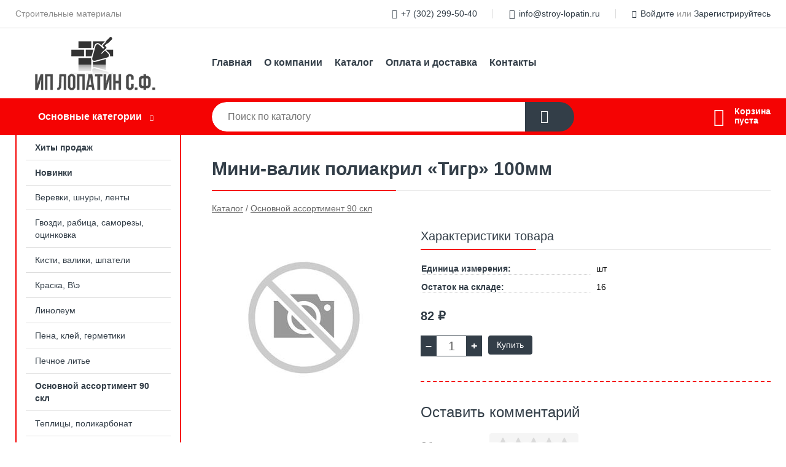

--- FILE ---
content_type: text/html; charset=utf-8
request_url: https://stroy-lopatin.ru/shop/goods/mini_valik_poliakril_tigr_100mm-2731
body_size: 5419
content:
<!DOCTYPE html><!-- uniSiter platform | www.unisiter.ru / -->
<html lang="ru">
<head>
    <meta charset="utf-8"/>
<meta name="apple-mobile-web-app-capable" content="yes"/>
<meta name="viewport" content="width=device-width, initial-scale=1.0, maximum-scale=1.0, user-scalable=no"/>
<meta name="apple-mobile-web-app-status-bar-style" content="black"/>
<title>Мини-валик полиакрил «Тигр» 100мм &mdash; купить в городе Чита, цена, фото &mdash; ИП Лопатин С.Ф.</title>
<meta name="description" content="Мини-валик полиакрил «Тигр» 100мм можно купить в нашем интернет-магазине по выгодной цене 82 руб. Товары в наличии и под заказ."/>
<meta name="keywords" content="Мини-валик полиакрил «Тигр» 100мм, цена, фото, купить, Чита, Основной ассортимент 90 скл"/>
<link rel="shortcut icon" href="/favicon.ico" />
<link rel="canonical" href="https://stroy-lopatin.ru/shop/goods/mini_valik_poliakril_tigr_100mm-2731" />

<!-- глобальный -->
<link rel="preload" as="style" onload="this.rel='stylesheet'" href="/engine/public/templates/default/skin/style.css?v23" />
<!-- глобальный -->
<link rel="preload" as="style" onload="this.rel='stylesheet'" href="/engine/public/templates/t-electro/skin/style.css?v23" />

<link rel="preload" as="style" onload="this.rel='stylesheet'" href="/kernel/css/style.css?v4" media="all"/>
<link rel="preload" as="style" onload="this.rel='stylesheet'" href="/kernel/css/mobile.css?v4" media="all"/>

<script type="text/javascript" src="/kernel/js/jquery.js" ></script>
<script type="text/javascript" src="/engine/public/templates/default/skin/script.js?v9" ></script>
<script type="text/javascript" src="/engine/public/templates/default/skin/iframe.js?v2" ></script>
<script type="text/javascript" src="/engine/public/templates/default/skin/jquery.maskedinput.js" ></script>
<script async type="text/javascript" src="/engine/public/templates/default/skin/mobile.js?v13"></script>
<link rel="stylesheet" type="text/css" href="/shop_current/style.css?v4" />
	<link rel="stylesheet" type="text/css" href="/kernel/forms.css" />
	<script src="/shop_current/shop.js?v4"></script>
	<meta property="og:type" content="website" />
	<meta property="og:url" content="https://stroy-lopatin.ru/shop/goods/mini_valik_poliakril_tigr_100mm-2731" />
	<meta property="og:title" content="Мини-валик полиакрил «Тигр» 100мм" />
	<script type="text/javascript" src="/engine/public/templates/default/panel/oneClickBuy.js"></script>




<script defer src="/engine/public/templates/default/slick/slick.min.js"></script>
<script defer src="/engine/public/templates/default/slick/left_init.js"></script>
<link href="/engine/public/templates/default/slick/slick-theme.css" type="text/css" rel="stylesheet" />
<link href="/engine/public/templates/default/slick/slick.css" type="text/css" rel="stylesheet" />







</head>
<body>
<div id="wrapper">

    <header itemscope itemtype="https://schema.org/WPHeader">
    <div class="top">
    <div class="container">
        <div class="container">
                        <p>Строительные материалы</p>
                        <ul class="about">
                                <li class="phone"><a href="tel: +73022995040">+7 (302) 299-50-40</a></li>
                                                                <li class="mail"><a href="mailto:info@stroy-lopatin.ru">info@stroy-lopatin.ru</a></li>
                            </ul>
            <nav class="user">
                <ul>
    <li class="phone"><a href="tel:+73022995040">+7 (302) 299-50-40</a></li>
    <li class="mail"><a href="mailto:info@stroy-lopatin.ru">info@stroy-lopatin.ru</a></li>
    <li><a class="login" href="/user/auth/">Войдите</a> или  <a href="/user/register/">Зарегистрируйтесь</a></li>
</ul>
            </nav>
        </div>
    </div>
</div>    <div class="fixed-header">
        <div class="container">
    <div class="container container-header">
        <a class="logo" href="/"></a>
        <!--noindex-->
        





<nav class="main" itemscope="" itemtype="https://schema.org/SiteNavigationElement">
    <ul>
                


<li class=" ">
    
        
    <a href="/"  itemprop="url" >Главная</a>
    
    </li>


                


<li class=" ">
    
        
    <a href="/pages/about/"  itemprop="url" >О компании</a>
    
    </li>


                


<li class=" ">
    
        
    <a href="/shop/category/"  itemprop="url" >Каталог</a>
    
    </li>


                


<li class=" ">
    
        
    <a href="/pages/oplata-dostavka/"  itemprop="url" >Оплата и доставка</a>
    
    </li>


                


<li class=" ">
    
        
    <a href="/pages/contacts/"  itemprop="url" >Контакты</a>
    
    </li>


            </ul>
</nav>


        <!--/noindex-->
    </div>
</div>        <div class="bottom">
    <div class="container">
        <div class="container">
            <div class="catalog_wrapper">
                <a href="/shop/category/">Основные категории</a>
            </div>
            <div class="search">
                <form action="/shop/" method="get">
                    <div class="input">
                        <input type="text" name="search" placeholder="Поиск по каталогу" spellcheck="false"
                               autocomplete="off" value=""
                               id="search_form_input"/>
                    </div>
                    <label><input type="submit" value="" title="Искать"></label>
                </form>
                <div id="search_hints"></div>
            </div>
            
            
                        <div id="cart">
                <div class="cartEmpty_m">Корзина<br/>пуста</div>
            </div>
                    </div>
    </div>
</div>    </div>
</header>
    <div class="header_lines" ></div>

    <section id="content"  class="has_left_col">
        <div class="container">
            <div class="container" itemscope itemtype="http://schema.org/Product">
                <div class="left_col"><nav id="main_catalog">
    





<nav class="main" itemscope="" itemtype="https://schema.org/SiteNavigationElement">
    <ul>
                


<li class=" ">
    
        
    <a href="/shop/?attribute=hit_of_sales"  itemprop="url" >Хиты продаж</a>
    
    </li>


                


<li class=" ">
    
        
    <a href="/shop/?attribute=new"  itemprop="url" >Новинки</a>
    
    </li>


            </ul>
</nav>

    
		<ul>
			<li class="">
			<a href="/shop/verevki_shnuryi_lentyi/">Веревки, шнуры, ленты</a>
			</li>
			<li class="">
			<a href="/shop/gvozdi_rabitsa_samorezyi_otsinkovka/">Гвозди, рабица, саморезы, оцинковка</a>
			</li>
			<li class="">
			<a href="/shop/kisti_valiki_shpatelya/">Кисти, валики, шпатели</a>
			</li>
			<li class="">
			<a href="/shop/kraska_v_e/">Краска, В\э</a>
			</li>
			<li class="">
			<a href="/shop/linoleum/">Линолеум</a>
			</li>
			<li class="">
			<a href="/shop/pena_kley_germetiki/">Пена, клей, герметики</a>
			</li>
			<li class="">
			<a href="/shop/pechnoe_lite/">Печное литье</a>
			</li>
			<li class="show current ">
			<a href="/shop/prochee/">Основной ассортимент 90 скл</a>
			</li>
			<li class="">
			<a href="/shop/teplitsyi_polikarbonat/">Теплицы, поликарбонат</a>
			</li>
			<li class="">
			<a href="/shop/fanera_osp_dvp_dsp/">Фанера, ОСП, Двп, Дсп</a>
			</li>
			<li class="">
			<a href="/shop/effekt/">Эффект</a>
			</li>
			<li class="">
			<a href="/shop/obuv_odejda/">Обувь, одежда</a>
			</li>
		</ul></nav>


<section class="articles">
    </section></div><main><h1 itemprop="name">Мини-валик полиакрил «Тигр» 100мм</h1>
         <div id="shop_goods">
             <div class="nav">
                 <p><span itemscope itemtype="http://schema.org/BreadcrumbList"><span itemprop="itemListElement" itemscope itemtype="https://schema.org/ListItem">
                        <a itemprop="item" title="Каталог"
                        href="/shop/category/"><span itemprop="name">Каталог</span></a>
                        <meta itemprop="position" content="1" />
                    </span> / <span itemprop="itemListElement" itemscope itemtype="https://schema.org/ListItem">
                                <a itemprop="item" title="Основной ассортимент 90 скл" href="/shop/prochee/">
                                <span itemprop="name">Основной ассортимент 90 скл</span></a>
                                <meta itemprop="position" content="2" />
                            </span></span></p>
             </div>
             
             <div class="goods-card">
                
            <div class="gallery">
                <div class="middle">
                    <img class="lazyload" src="/kernel/preview.php?file=shop/goods/nophoto.jpg&amp;width=300&height=300&method=add" alt="Нет фото" id="current_img">
                    <div id="zoom" class="hidden"></div>
                    
                </div>
                <div class="small">
                </div>
                <div class="goods-gallery">
                    <img class="lazyload" src="/kernel/preview.php?file=shop/goods/nophoto.jpg&amp;width=300&height=300&method=add" width="300" height="300">
                </div>
            </div>
            
                
                
                <div class="right "><div class="features"><h4>Характеристики товара</h4><div class="item" itemprop="additionalProperty" itemscope itemtype="https://schema.org/PropertyValue">
                        <div class="title"><div><span itemprop="name">Единица измерения:</span></div></div>
                        <div class="values" data-desc-id="43"><span itemprop="value">шт</span></div>
                    </div><div class="item" itemprop="additionalProperty" itemscope itemtype="https://schema.org/PropertyValue">
                        <div class="title"><div><span itemprop="name">Остаток на складе:</span></div></div>
                        <div class="values" data-desc-id="32" data-attr-var="store"><span itemprop="value">16</span></div>
                    </div><div class="item"></div></div><input type="hidden" name="base_price" value="82.00" /><input type="hidden" name="discount_price" value="0" /><input type="hidden" name="action" value="buy" />
                <div class="price"
                itemprop="offers" itemscope itemtype="http://schema.org/Offer">
                    <meta name="priceCurrency" itemprop="priceCurrency" content="RUB" /><meta name="availability" itemprop="availability" content="https://schema.org/InStock" /><span class="old"></span><span class="strong" itemprop="price" content="82.00">
                        82
                    </span>
                    <span class="currency">₽</span>
                </div><div class="buttons ">
                    <form class="forms" action="./ajax_buy.php" method="post" data-form-name="AddToCart"><input type="hidden" name="goods_id" value="2732" />
                        <input type="hidden" name="action" value="buy" />
                        <input type="hidden" name="store" value="16" />
                        <input type="hidden" name="multiple" value="1" />
                        <input type="hidden" name="min" value="0" />
                        <div class="qt">
                            <a class="decr"  data-goodsConfig-goodsBuyBtn="Купить" href="#">–</a>
                            <input type="text" name="qt" value="1"  maxlength="8" pattern="[0-9]+([\.,][0-9]+)?" />
                            <a class="incr" data-goodsConfig-goodsBuyBtn="Купить" href="#" >+</a>
                        </div>
                        <div id="buy_btn_cont">
                            <input type="submit" value="Купить"/>
                        </div></form></div><div id="goods_desc"><ul class="tabs hidden"><li class="nav-0 current">Комментарии</li></ul><div class="content tab-0 current" itemprop="description"><div class="divider"></div>

<form class="forms " method="post" id="form-comment" >
    
    <h4>Оставить комментарий</h4>

    <div class="item">
        <div class="rate">
            <p>Общая оценка</p>
            <div class="score">

                <input type="radio" id="score-5" name="score" class = "score_00" value="5">
                <label class="labelScore" for="score-5"></label>

                <input type="radio" id="score-4" name="score" class = "score_00" value="4">
                <label class="labelScore" for="score-4"></label>

                <input type="radio" id="score-3" name="score" class = "score_00" value="3">
                <label class="labelScore" for="score-3"></label>

                <input type="radio" id="score-2" name="score" class = "score_00" value="2">
                <label class="labelScore" for="score-2"></label>

                <input type="radio" id="score-1" name="score" class = "score_00" value="1">
                <label class="labelScore" for="score-1"></label>

            </div>
        </div>
    </div>

    <div class="item">
        <div class="title"><div>Имя</div></div>
        <div class="input">
            <input type="text" name="name" class="area" value="" maxlength="50"/>
        </div>
        <div class="hint">
            <div>Имя или наименование вашей организации</div>
        </div>
        <div class="hinterror">
            <div></div>
        </div>
    </div>
    <div class="item">
        <div class="title"><div>Комментарий</div></div>
        <div class="textarea">
            <textarea name="comments" rel="0"></textarea>
        </div>
        <div class="hint">
            <div>Текст Комментария в&nbsp;свободной форме</div>
        </div>
        <div class="hinterror">
            <div></div>
        </div>
    </div>


        <div class="item">
        <small>Отправляя комментарий, вы даете <a href="/pages/agreement/">согласие на обработку персональных данных.</a></small>
    </div>
    <input type="hidden" name="goodsId" class="area" value="2731"/>
    
    <div class="item">
        <input type="submit" value="Отправить" />
    </div>
</form><div class="divider"></div>







</div></div></div></div>
             <div class="similar-goods"><h4>Похожие товары</h4>
            <div class="goods goods_btn_one"
            
            >
            <a  href="/shop/goods/razbavitel_09l_6sht_up-3793">
                <img class="lazyload"  src="/uploaded/images/shop/goods/nophoto.jpg" alt="Разбавитель 0,9л 6шт/уп" width="180" height="180"/>
                <span  class="name" title="Разбавитель 0,9л 6шт/уп">Разбавитель 0,9л 6шт/уп</span>
            </a><div class="price">82 <span class="currency"> ₽</span></div><a href="/shop/cart/" class="buy" 
                   data-a-name="AddToCart" 
                   data-goodsSubId="3794"
                   data-multiple="1"
                   data-goodsprice="82.00"
                   data-max-store="4"
                   data-goodsname="Разбавитель 0,9л 6шт/уп"
                   data-qt="1"
                   alt="buy"
                  onclick="return false;">&nbsp;</a></div>
            <div class="goods goods_btn_one"
            
            >
            <a  href="/shop/goods/Kimoto_leska_dlya_trimmerov_Eco_27_15m_krest-4457">
                <img class="lazyload"  src="/uploaded/images/shop/goods/nophoto.jpg" alt="Kimoto Леска для триммеров Eco 2,7/15м крест" width="180" height="180"/>
                <span  class="name" title="Kimoto Леска для триммеров Eco 2,7/15м крест">Kimoto Леска для триммеров Eco 2,7/15м крест</span>
            </a><div class="price">83 <span class="currency"> ₽</span></div><a href="/shop/cart/" class="buy" 
                   data-a-name="AddToCart" 
                   data-goodsSubId="4458"
                   data-multiple="1"
                   data-goodsprice="83.00"
                   data-max-store="20"
                   data-goodsname="Kimoto Леска для триммеров Eco 2,7/15м крест"
                   data-qt="1"
                   alt="buy"
                  onclick="return false;">&nbsp;</a></div>
            <div class="goods goods_btn_one"
            
            >
            <a  href="/shop/goods/neytralizator_rjavchinyi_045l_12up-1901">
                <img class="lazyload"  src="/uploaded/images/shop/goods/nophoto.jpg" alt="Нейтрализатор ржавчины 0,45л\12уп" width="180" height="180"/>
                <span  class="name" title="Нейтрализатор ржавчины 0,45л\12уп">Нейтрализатор ржавчины 0,45л\12уп</span>
            </a><div class="price">83 <span class="currency"> ₽</span></div><a href="/shop/cart/" class="buy" 
                   data-a-name="AddToCart" 
                   data-goodsSubId="1902"
                   data-multiple="1"
                   data-goodsprice="83.00"
                   data-max-store="69"
                   data-goodsname="Нейтрализатор ржавчины 0,45л\12уп"
                   data-qt="1"
                   alt="buy"
                  onclick="return false;">&nbsp;</a></div>
            <div class="goods goods_btn_one"
            
            >
            <a  href="/shop/goods/bur_po_betonu_SDS_8_210_-5969">
                <img class="lazyload"  src="/uploaded/images/shop/goods/nophoto.jpg" alt="Бур по бетону SDS+ (8*210)" width="180" height="180"/>
                <span  class="name" title="Бур по бетону SDS+ (8*210)">Бур по бетону SDS+ (8*210)</span>
            </a><div class="price">81 <span class="currency"> ₽</span></div><a href="/shop/cart/" class="buy" 
                   data-a-name="AddToCart" 
                   data-goodsSubId="5970"
                   data-multiple="1"
                   data-goodsprice="81.00"
                   data-max-store="5"
                   data-goodsname="Бур по бетону SDS+ (8*210)"
                   data-qt="1"
                   alt="buy"
                  onclick="return false;">&nbsp;</a></div>
            <div class="goods goods_btn_one"
            
            >
            <a  href="/shop/goods/kley_pva_universalnyiy_045l_12sht_kor-1905">
                <img class="lazyload"  src="/uploaded/images/shop/goods/1905.jpg" alt="Клей ПВА универсальный 0,45л 12шт\кор" width="180" height="180"/>
                <span  class="name" title="Клей ПВА универсальный 0,45л 12шт\кор">Клей ПВА универсальный 0,45л 12шт\кор</span>
            </a><div class="price">81 <span class="currency"> ₽</span></div><a href="/shop/cart/" class="buy" 
                   data-a-name="AddToCart" 
                   data-goodsSubId="1906"
                   data-multiple="1"
                   data-goodsprice="81.00"
                   data-max-store="177"
                   data-goodsname="Клей ПВА универсальный 0,45л 12шт\кор"
                   data-qt="1"
                   alt="buy"
                  onclick="return false;">&nbsp;</a></div></div></div></main>            </div>
        </div>
        <div class="container clear">
            <div class="container">
                
            </div>
        </div>
    </section>
</div>
<footer itemscope itemtype="https://schema.org/WPFooter">
    <div class="container">
        <div class="container">
            <!-- подключаем форму подписки -->
            <div class="subscription">
                <div class="title">
    Подпишитесь на рассылку
    <span>...и будьте в курсе акций и спецпредложений</span>
</div>
<div class="form_wrapper">
    <form class="subscribe" action="" method="post" onsubmit="ProductionSubscribe(this); return false;">
        <input type="hidden" name="type" value="subscribe">
        <div class="input">
            <input type="email" name="mail" placeholder="Укажите E-mail" spellcheck="false"
                   autocomplete="off" value=""/>
        </div>
        <input type="submit" onclick="ym(72328216, 'reachGoal', 'mailing'); return true;" value="Подписаться"/>
            </form>
    <p class="agreement hidden">
        Отправляя форму, вы даете согласие
        на&nbsp;<a target="_blank" href="/pages/agreement/">обработку персональных данных.</a>
    </p>
</div>
            </div>

            <!-- выводим краткое описание -->
            
            <ul class="contacts ">
    <li class="title">Контакты</li>
    <li class="address"><span> г. Чита, ул. Шубзаводская 1-я, д. 47а</span></li>
        <li class="phone"><a href="tel:+73022995040">+7 (302) 299-50-40</a></li>
                <li class="mail"><a href="mailto:info@stroy-lopatin.ru">info@stroy-lopatin.ru</a></li>
    </ul>            





<nav class="main" itemscope="" itemtype="https://schema.org/SiteNavigationElement">
    <ul>
                


<li class="sub ">
        <span 

>Информация </span>
    
        <ul>
                


<li class=" ">
    
        
    <a href="/pages/about/"  itemprop="url" >О компании</a>
    
    </li>


                


<li class=" ">
    
        
    <a href="/pages/oplata-dostavka/"  itemprop="url" >Оплата и доставка</a>
    
    </li>


                


<li class=" ">
    
        
    <a href="/pages/guarantees-and-ereturns/"  itemprop="url" >Гарантии и возврат</a>
    
    </li>


                


<li class=" ">
    
        
    <a href="/pages/help/"  itemprop="url" >Как сделать заказ</a>
    
    </li>


                


<li class=" ">
    
        
    <a href="/news/"  itemprop="url" >Статьи</a>
    
    </li>


            </ul>
    </li>


                


<li class="sub ">
        <span 
    class="empty"

>  </span>
    
        <ul>
                


<li class=" ">
    
        
    <a href="/pages/wholesale/"  itemprop="url" >Оптом</a>
    
    </li>


                


<li class=" ">
    
        
    <a href="/pages/suppliers/"  itemprop="url" >Ищем поставщиков</a>
    
    </li>


            </ul>
    </li>


                


<li class="sub ">
        <span 

>Документы </span>
    
        <ul>
                


<li class=" ">
    
        
    <a href="/pages/requisites/"  itemprop="url" >Реквизиты</a>
    
    </li>


                


<li class=" ">
    
        
    <a href="/pages/agreement/"  itemprop="url" >Обработка персональных данных</a>
    
    </li>


                


<li class=" ">
    
        
    <a href="/pages/privacy-policy/"  itemprop="url" >Политика конфиденциальности</a>
    
    </li>


            </ul>
    </li>


            </ul>
</nav>


            <ul class="social">
        <li class="ig"><a target="_blank" href="https://www.instagram.com/stroy.lopatin/">Instagram</a></li>
    </ul>        </div>
    </div>
    <div class="bottom">
    <div class="on_top ontop" title="Наверх"></div>
    <div class="container">
        <div class="container">
            <div class="ways_to_pay" title="Принимаем к оплате карты Visa, Mastercard и МИР">
                Принимаем к&nbsp;оплате
            </div>
            <!---->
            <div class="copyright">
                <meta itemprop="copyrightHolder" content="ИП Лопатин С.Ф.">
                <meta itemprop="copyrightYear" content="2026">
                2020–2026 &copy; «ИП Лопатин С.Ф.» — Все права защищены.
            </div>
                        <div class="unisiter">
                Платформа <a href="https://unisiter.ru/" target="_blank">uniSiter</a>
            </div>
                    </div>
    </div>
</div></footer>
<script type="application/ld+json">
    {
        "@context": "https://schema.org",
        "url": "https://stroy-lopatin.ru/",
            "@type": "SearchAction",
            "target": {
                "@type":"EntryPoint",
                "urlTemplate": "https://stroy-lopatin.ru/shop/?search="
            },
            "query-input": "required name=search"
    }
</script>
<!--noindex-->
<div class="script_time">0.28 с</div>
<!--/noindex-->
</body>
</html>

--- FILE ---
content_type: text/css
request_url: https://stroy-lopatin.ru/engine/public/templates/t-electro/skin/style.css?v23
body_size: 665
content:
footer .container .container ul.social {
     top: 360px;
 }

body #content #shop_goods div.nav {
    position: relative;
    margin-bottom: 20px;
}

body #cart a::before {
    content: '';
    position: absolute;
    top: 0;
    left: -35px;
    width: 100%;
    height: 100%;
}

body #shop_goods .nav ~ .sorting {
    top: -2px;
}

body #shop_goods .nav ~ .show_hide_filters {
    top: -5px;
}

body #shop_goods:has(.nav) #view_switcher {
    top: -60px;
}

@media all and (max-width: 640px) {
    body #shop_goods:has(.nav) #view_switcher {
        top: -41px;
    }
}

@media all and (max-width: 860px) {
    body #content #shop_goods .nav ~ .show_hide_filters {
        top: -2px;
    }
}

body .pagination {
    margin-top: 20px;
}